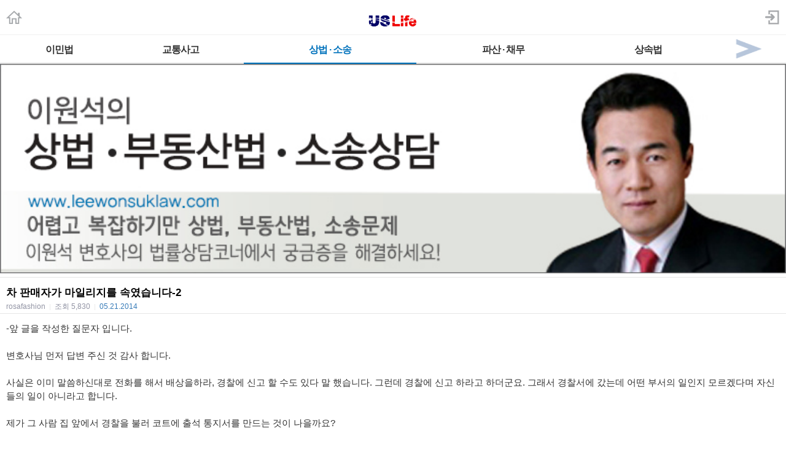

--- FILE ---
content_type: text/html; charset=utf-8
request_url: https://m.radiokorea.com/bulletin/bbs/board.php?bo_table=u_law_wonlee_qna&wr_id=1041&page=334
body_size: 12360
content:
<!DOCTYPE html>
<html lang="ko">
<head>
<meta name="viewport" content="width=device-width,initial-scale=1.0,minimum-scale=1.0,user-scalable=yes" />
<meta name="format-detection" content="telephone=no">
<meta http-equiv="X-UA-Compatible" content="IE=edge" />
<meta property="og:title" content="차 판매자가 마일리지를 속였습니다-2">
<meta property="og:url" content="https://m.radiokorea.com/bulletin/bbs/board.php?bo_table=u_law_wonlee_qna&amp;wr_id=1041&amp;page=334">
<meta property="og:image" content="https://m.radiokorea.com/images/common/radiokorea_billboard3.jpg">
<meta property="og:description" content="-앞 글을 작성한 질문자 입니다.  변호사님 먼저 답변 주신 것 감사 합니다.  사실은 이미 말씀하신대로 전화를&hellip;">
<meta property="og:article:author" content="rosafashion">
<meta property="og:type" content="article">

<meta name="twitter:title" content="차 판매자가 마일리지를 속였습니다-2">
<meta name="twitter:url" content="https://m.radiokorea.com/bulletin/bbs/board.php?bo_table=u_law_wonlee_qna&amp;wr_id=1041&amp;page=334">
<meta name="twitter:site" content="USLife &gt; 법률상담 &gt; 이원석 변호사의 상법 &middot; 부동산법 &middot; 소송 Q&amp;A">
<meta name="twitter:creator" content="rosafashion">
<meta name="twitter:image" content="https://m.radiokorea.com/images/common/radiokorea_billboard3.jpg">
<meta name="twitter:description" content="-앞 글을 작성한 질문자 입니다.  변호사님 먼저 답변 주신 것 감사 합니다.  사실은 이미 말씀하신대로 전화를&hellip;">
<meta name="twitter:card" content="summary_large_image">

<title>차 판매자가 마일리지를 속였습니다-2</title>
<meta name="description" content="-앞 글을 작성한 질문자 입니다.  변호사님 먼저 답변 주신 것 감사 합니다.  사실은 이미 말씀하신대로 전화를&hellip;">
<meta name="keywords" content="라디오코리아, RadioKorea, 커뮤니티, 구인, jobs, 구직, find jobs, 렌트리스, rent lease, 사고팔고, for sale, 사업체매매, business for sale, 부동산, Realty, 자동차, cars, 비지니스, business, 토크앤토크, talk and talk" />
<meta name="robots" content="index,follow" />
<meta name="revisit-after" content="1 days" />
<link rel="apple-touch-icon-precomposed" href="https://m.radiokorea.com/images/rk_favicon_57.png" />
<link rel="apple-touch-icon-precomposed" sizes="114x114" href="https://m.radiokorea.com/images/rk_favicon_114.png" />
<link rel="shortcut icon" type="image/x-icon" href="/favicon.ico?6" />
<link rel="stylesheet" href="../style.css" type="text/css">
<!-- Global site tag (gtag.js) - Google Analytics -->
<!-- Mobile -->
<script async src="https://www.googletagmanager.com/gtag/js?id=UA-167969307-1"></script>
<script>
  window.dataLayer = window.dataLayer || [];
  function gtag(){dataLayer.push(arguments);}
  gtag('js', new Date());
  gtag('config', 'UA-167969307-1');
</script>


<!-- Global site tag (gtag.js) - Google Analytics -->
<!-- Mobile G4 -->
<script async src="https://www.googletagmanager.com/gtag/js?id=G-N3S6Z6JN4C"></script>
<script>
  window.dataLayer = window.dataLayer || [];
  function gtag(){dataLayer.push(arguments);}
  gtag('js', new Date());
  gtag('config', 'G-N3S6Z6JN4C');
</script>


<!-- Global site tag (gtag.js) - Google Analytics -->
<!-- CafeMedia G4 -->
<script async src="https://www.googletagmanager.com/gtag/js?id=G-KYC4MST2S8"></script>
<script>
  window.dataLayer = window.dataLayer || [];
  function gtag(){dataLayer.push(arguments);}
  gtag('js', new Date());
  gtag('config', 'G-KYC4MST2S8');
</script>

<!-- Global site tag (gtag.js) - Google Analytics -->
<!-- CafeMedia G4 Desktop & Mobile -->
<script async src="https://www.googletagmanager.com/gtag/js?id=G-W2SZJP2EQ0"></script>
<script>
  window.dataLayer = window.dataLayer || [];
  function gtag(){dataLayer.push(arguments);}
  gtag('js', new Date());
  gtag('config', 'G-W2SZJP2EQ0');
</script>


<!-- Raptive START email detection script -->
<script>
!function(){"use strict";var e=window.location.search.substring(1).split("&");const t=e=>e.replace(/\s/g,""),o=e=>new Promise((t=>{if(!("msCrypto"in window)&&"https:"===location.protocol&&"crypto"in window&&"TextEncoder"in window){const o=(new TextEncoder).encode(e);crypto.subtle.digest("SHA-256",o).then((e=>{const o=Array.from(new Uint8Array(e)).map((e=>("00"+e.toString(16)).slice(-2))).join("");t(o)}))}else t("")}));for(var n=0;n<e.length;n++){var r="adt_ei",i=decodeURIComponent(e[n]);if(0===i.indexOf(r)){var a=i.split(r+"=")[1];if((e=>{const t=e.match(/((?=([a-zA-Z0-9._!#$%+^&*()[\]<>-]+))\2@[a-zA-Z0-9._-]+\.[a-zA-Z0-9._-]+)/gi);return t?t[0]:""})(t(a.toLowerCase()))){o(a).then((t=>{t.length&&(localStorage.setItem(r,t),localStorage.setItem("adt_emsrc","url"),e.splice(n,1),history.replaceState(null,"","?"+e.join("&")))}));break}}}}();
</script>
<!-- Raptive END email detection script -->


<!-- AdThrive Head Tag -->
<script>
(function(w, d) {
    w.adthrive = w.adthrive || {};
    w.adthrive.cmd = w.adthrive.cmd || [];
    w.adthrive.plugin = 'adthrive-ads-1.0.41-manual';
    w.adthrive.host = 'ads.adthrive.com';
    var s = d.createElement('script');
    s.async = true;
    s.referrerpolicy = 'no-referrer-when-downgrade';
    s.src = 'https://' + w.adthrive.host + '/sites/600859f5fadfce050f044b50/ads.min.js?referrer=' + w.encodeURIComponent(w.location.href);
    var n = d.getElementsByTagName('script')[0];
    n.parentNode.insertBefore(s, n);
})(window, document);

function cam_unique_array(a) {
    var seen = {};
    return a.filter(function(item) {
        return seen.hasOwnProperty(item) ? false : (seen[item] = true);
    });
}
window.adthrive.cmd.push(function() {
    cam_targeting_values = [];
    cam_unique_targeting = [];

    try {
        if (pm_pgtp) {
            cam_targeting_values.push('rk_' + pm_pgtp.substring(0, 37));
        }
    } catch (err) {}

    try {
        if (document.body.classList) {
            for (i = 0; i <= document.body.classList.length - 1; i++) {
                rk_body_class = document.body.classList[i];
                if (!rk_body_class.startsWith("adthrive")) {
                    cam_targeting_values.push('rk_' + rk_body_class.substring(0, 37));
                }
            }
        }

    } catch (err) {}

    if (cam_targeting_values.length > 0) {
        cam_unique_targeting = cam_unique_array(cam_targeting_values);
        window.adthrive.siteAds.targeting.push({
            key: 'at_custom_1',
            value: cam_unique_targeting,
        });
    }
});
</script>
<!-- End AdThrive Head Tag -->

<script>
function bluring() { if (event.srcElement.tagName == "A" ||event.srcElement.tagName == "IMG") document.body.focus(); }
document.onfocusin=bluring;
</script>

<script type="text/javascript">
// 자바스크립트에서 사용하는 전역변수 선언
var g4_path      = "..";
var g4_bbs       = "bbs";
var g4_bbs_img   = "img";
var g4_url       = "http://m.radiokorea.com/bulletin";
var g4_is_member = "";
var g4_is_admin  = "";
var g4_bo_table  = "u_law_wonlee_qna";
var g4_sca       = "";
var g4_charset   = "utf-8";
var g4_cookie_domain = ".radiokorea.com";
var g4_is_gecko  = navigator.userAgent.toLowerCase().indexOf("gecko") != -1;
var g4_is_ie     = navigator.userAgent.toLowerCase().indexOf("msie") != -1;
</script>
<script src="https://cdnjs.cloudflare.com/ajax/libs/jquery/3.5.1/jquery.min.js" integrity="sha512-bLT0Qm9VnAYZDflyKcBaQ2gg0hSYNQrJ8RilYldYQ1FxQYoCLtUjuuRuZo+fjqhx/qtq/1itJ0C2ejDxltZVFg==" crossorigin="anonymous"></script>
<script type="text/javascript" src="../js/common.js"></script>
<script type="text/javascript" src="/js/cklog.js"></script>
</head>


<body topmargin="0" leftmargin="0" class="mobile-uslife-main-template-default" >
<a name="g4_head"></a>

<link href="/css/mobile.css" rel="stylesheet" type="text/css" charset="utf-8" />
<link href="/css/uslife.css?02242023" rel="stylesheet" type="text/css" charset="utf-8" />

<link rel="stylesheet" type="text/css" href="/css/swiper2.css" />
<script src="/js/swiper.js"></script>


<div class="logo_line">
	<h1 class="ch_uslife"><a href="http://m.radiokorea.com/uslife"><img src="/images/uslife/logo_uslife.png" alt="라디오코리아 US Life" height="25"></a></h1>
	<a href="http://m.radiokorea.com" class="ch_rkhome"><img src="/images/common/icon_home.png" height="24"></a>
	<a href="https://www.radiokorea.com/account/m/signin.php?url=http%3A%2F%2Fm.radiokorea.com%2Fbulletin%2Fbbs%2Fboard.php%3Fbo_table%3Du_law_wonlee_qna%26wr_id%3D1041%26page%3D334" class="ch_sign"><img src="/images/common/icon_sign.png" height="24"></a>
</div>

<style>
.swiper-container2 {
	width: 100%; border-top:1px solid #f0f0f0;background-color:#fff;
}
.swiper-slide2{
	width:100%;
}
.swiper-slide2 .menu000{
	float:left;
}
.menu000 a{display:block;position:relative;height:18px;padding:15px 4px 12px;font-weight:700;font-size:16px;line-height:18px;color:#333;letter-spacing:-1px;text-align:center;white-space:nowrap; border-bottom:2px solid #e2e2e2;}
.menu000#selected a{display:block;position:relative;height:18px;padding:15px 4px 12px;font-weight:700;font-size:16px;line-height:18px;color:#0072BC;letter-spacing:-1px;text-align:center;white-space:nowrap; border-bottom:2px solid #0072BC;}
.menu-item1-next img {width:100%;  height:45px; z-index:1000; display:block;}
.menu-item1-next  {float:right; width:10%; cursor:pointer; display:block; border-bottom:2px solid #e2e2e2; margin-top:0px;margin-left:-35px;}
.menu-item2-prev img {float:left; width:100%; height:45px;  z-index:1000; display:block;}
.menu-item2-prev  {float:left; width:10%; height:45px; cursor:pointer; display:block; margin-top:0px;margin-left:0px; border-bottom:2px solid #e2e2e2;}
.menu-item1-next .next {width:30px; height:43px; cursor:pointer;z-index:1000;}
.menu-item2-prev .prev {width:30px; height:43px; cursor:pointer;z-index:1000;}

.swiper-container2 {
	width: 100%;
	border-top: 1px solid #f0f0f0;
	background-color: #fff;
  position: relative;
  overflow: hidden;
  z-index: 1;
  height:100%;
}
.swiper-wrapper2 {
  position: relative;
  width: 100%;
  height: 100%;
  z-index: 1;
  display: flex;
  transition-property: transform;
  box-sizing: content-box;
}
.swiper-slide2 {
	width: 100%;
  flex-shrink: 0;
  height: 100%;
  position: relative;
}
</style>

<div class="swiper-container2">
    <div class="swiper-wrapper2"  style="transition-duration: 0ms; transform: translate3d(0px, 0px);">
    	<div class="swiper-slide2">
        <div class="menu000" style="width:15%" ><a href="/bulletin/bbs/board.php?bo_table=u_law_jeau_qna">이민법</a></div>
        <div class="menu000" style="width:16%" ><a href="/bulletin/bbs/board.php?bo_table=u_law_daniel_qna">교통사고</a></div>
        <div class="menu000" style="width:22%"  id="selected"><a href="/bulletin/bbs/board.php?bo_table=u_law_wonlee_qna">상법 · 소송</a></div>
        <div class="menu000" style="width:22%" ><a href="/bulletin/bbs/board.php?bo_table=u_law_ascho_qna">파산 · 채무</a></div>
        <div class="menu000" style="width:15%" ><a href="/bulletin/bbs/board.php?bo_table=u_law_ts_qna">상속법</a></div>
        <div class="menu-item1-next"><a class="top-menu-arrow next"><img src="/images/news/top_menu_arrow_next.png"></a></div>
      </div>
      <div class="swiper-slide2">
        <div class="menu-item2-prev"><a class="top-menu-arrow prev"><img src="/images/news/top_menu_arrow_prev.png"></a></div>
        <div class="menu000" style="width:15%" ><a href="/bulletin/bbs/board.php?bo_table=u_exp_wonkim_qna">부동산</a></div>
        <div class="menu000" style="width:30%" ><a href="/bulletin/bbs/board.php?bo_table=u_credit_molly_qna">크레딧·신용정보</a></div>
        <div class="menu000" style="width:30%" ><a href="/bulletin/bbs/board.php?bo_table=u_exp_monica_qna">은퇴계획·연금·보험</a></div>
        <div class="menu000" style="width:15%" ><a href="/uslife/column.php">칼럼</a></div>
      </div>
    </div>
</div>

<script>
var swiper2 = new Swiper('.swiper-container2', {
    scrollbarHide: true,
    slidesPerView: 'auto',
    slideClass: 'swiper-slide2',
    slideActiveClass: 'swiper-slide2-active',
    slideVisibleClass: 'swiper-slide2-visible',
    slideDuplicateClass: 'swiper-slide2-duplicate',
    slideNextClass: 'swiper-slide2-next',
    slidePrevClass: 'swiper-slide2-prev',
    wrapperClass : 'swiper-wrapper2',
    initialSlide : 0});

$('.next').click(function(){
  swiper2.slideTo(1);
});
$('.prev').click(function(){
  swiper2.slideTo(0);
});
</script>
<div>
	<img src="https://rk-asset.s3.us-west-2.amazonaws.com/www/images/uslife/banner_u_law_wonlee.jpg" width="100%">
</div>

<div class="M-US1"></div>


<script type="text/javascript" src="../js/sideview.js"></script>
<script type='text/javascript' src='../js/ajax.js'></script><style>
.view_tit{overflow:hidden;padding:16px 0px 4px 0px;border-top:solid 1px #e6e6e6}
.view_tit .subject{display:block;margin:0 10px;font-size:17px;line-height:17px;color:#000;word-break:break-all}
.view_tit .info_append{margin:1px 10px 0;font-size:12px;line-height:14px;color:#9294a4}
.view_tit .info_append .txt_bar{padding:0 3px;color:#e9e9e9}
.view_tit .info_append .txt_append{width:100%;padding-top:6px}
.view_tit .info_append .num{color:#377bb8;font-family:Helvetica,sans-serif}

.view_cont{padding:5px;border-top:solid 1px #e6e6e6}
.view_cont .txt_origin{overflow:hidden;font-size:12px;line-height:14px;word-break:break-all;margin-bottom:10px;margin-left:5px}
.view_cont .txt_origin dd{margin-left:42px;margin-top:2px;}
.view_cont .txt_origin .ico_origin{float:left;margin:0 6px 0 0;padding:2px 5px;border:solid 1px #e6e6e6;background:#ededed;color:#303030;line-height:12px}
.view_cont .txt_origin .link_origin{font-family:Helvetica,sans-serif;font-weight:normal;color:#9294a4;text-decoration:underline}
.view_cont .txt_origin .link_hit{color:#008BCE;margin-left:5px;}
.tx_con {padding:8px 5px;}
.tx_image {max-width:95%;clear: none; float: none;}
.tx_image_wrap {margin-bottom:8px;text-align:center;}
#msg { font-size:10px; color:#888; margin-top:60px;}
#msg strong {color:#777;}
#writeContents {font-size:15px; color:#333;}
.cmd_button{margin:10px 10px 10px 10px}
.cmd_button .btn_list{float:left;width:56px;height:34px;padding-left:21px;background-position:0 -130px;line-height:34px}
.cmd_button .basis_cmd{float:right;margin-left:0px;}
.cmd_button .btn_nr {display:inline-block;overflow:hidden;width:40px;height:16px;padding:3px 5px;color:#818181;font-size:12px;font-weight:bold;text-decoration:none;text-align:center;vertical-align:top;border-radius:3px;-webkit-border-radius:3px;border:1px solid #bbb;background-color:#f5f5f5;background-image:-webkit-gradient(linear,left top,left bottom,from(#fff),to(#f7f7f7));background-image:-moz-linear-gradient(top,#fff,#f7f7f7);background-image:-o-linear-gradient(top,#fff,#f7f7f7);background-image:linear-gradient(to bottom,#fff,#f7f7f7)}
.cmd_button .btn_gr {display:inline-block;overflow:hidden;width:40px;height:16px;padding:3px 5px;color:#fff;font-size:12px;font-weight:bold;text-decoration:none;text-align:center;vertical-align:top;border-radius:3px;-webkit-border-radius:3px;border:1px solid #7ca2a4;background-color:#94bec4;background-image:-webkit-gradient(linear,left top,left bottom,from(#9ccacc),to(#94bec4));background-image:-moz-linear-gradient(top,#9ccacc,#94bec4);background-image:-o-linear-gradient(top,#9ccacc,#94bec4);background-image:linear-gradient(to bottom,#9ccacc,#94bec4)}
.cmd_button .btn_gy {display:inline-block;overflow:hidden;width:40px;height:16px;padding:3px 5px;color:#fff;font-size:12px;font-weight:bold;text-decoration:none;text-align:center;vertical-align:top;border-radius:3px;-webkit-border-radius:3px;border:1px solid #919392;background-color:#afb1b0;background-image:-webkit-gradient(linear,left top,left bottom,from(#b4b6b5),to(#afb1b0));background-image:-moz-linear-gradient(top,#b4b6b5,#afb1b0);background-image:-o-linear-gradient(top,#b4b6b5,#afb1b0);background-image:linear-gradient(to bottom,#b4b6b5,#afb1b0)}
</style>

<div class="view_tit">
    <strong class="subject">차 판매자가 마일리지를 속였습니다-2</strong>
    <div class="info_append">
        <div class="txt_append">
            rosafashion            <span class="txt_bar">|</span>
            <em>조회</em> <span class="num_ruliweb">5,830</span>
            <span class="txt_bar">|</span>
            <span class="num">05.21.2014</span>
        </div>
    </div>
</div>

<div class="view_cont">
	<div class="tx_con">
		<span id="writeContents" itemprop="articleBody">-앞 글을 작성한 질문자 입니다.<br/><br/>변호사님 먼저 답변 주신 것 감사 합니다.<br/><br/>사실은 이미 말씀하신대로 전화를 해서 배상을하라, 경찰에 신고 할 수도 있다 말 했습니다. 그런데 경찰에 신고 하라고 하더군요. 그래서 경찰서에 갔는데 어떤 부서의 일인지 모르겠다며 자신들의 일이 아니라고 합니다.<br/><br/>제가 그 사람 집 앞에서 경찰을 불러 코트에 출석 통지서를 만드는 것이 나을까요?<br/><br/>* 그리고 제가 차를 이미 많이 고쳤습니다.<br/>바디 데미지, 도색(차량의 반), 타이밍 벨트, 워터펌프, 각종 센서등.. 정비소로 따지면 몇 천불어치의작업을 스스로 했습니다. (제가 메카닉은 아니지만 해당학과 학생이고, 정비가 취미라 어느정도 정비를 스스로 합니다)<br/><br/>다시 한번 부탁 드립니다.<br/>감사 합니다.</span>
        <!-- 테러 태그 방지용 --></xml></xmp><a href=""></a><a href=''></a>

		<div id="msg">
			<strong>DISCLAIMERS:</strong> 이 글은 개인회원과 해당 전문가가 직접 작성, 답변 한 글로 내용에 대한 모든 책임은 작성자에게 있으며, 이 내용을 본 후 결정한 판단에 대한 책임은 게시물을 본 이용자 본인에게 있습니다.
			라디오코리아는 이 글에 대한 내용을 보증하지 않으며, 이 정보를 사용하여 발생하는 결과에 대하여 어떠한 책임도 지지 않습니다.

			라디오코리아의 모든 게시물에 대해 게시자 동의없이 게시물의 전부 또는 일부를 수정 · 복제 · 배포 · 전송 등의 행위는 게시자의 권리를 침해하는 것으로 원칙적으로 금합니다.
			이를 무시하고 무단으로 수정 · 복제 · 배포 · 전송하는 경우 저작재산권 침해의 이유로 법적조치를 통해 민, 형사상의 책임을 물을 수 있습니다.

			The answers / comments presented here are based on the actual law enforcement, legal knowledge, and interpretation of the lawyers and experts given as precisely as possible, however, one should not take assurance of it fully. No responsibility is assumed for Radio Korea in the result of using the information. Each questioner should seek and collect different opinions as many as possible and make his or her final judgment.

			In principle, all posts in Radio Korea are prohibited from modifying, copying, distributing, and transmitting all or part of the posts without the consent of the publisher. Any modification, duplication, distribution, or transmission without prior permission can subject you to civil and criminal liability.
		</div>
	</div>
</div>

<div class="cmd_button">
	<a href="./board.php?bo_table=u_law_wonlee_qna&page=334" class="btn_nr">목록</a>
	<div class="basis_cmd">
                	</div>
	<div class="clear"></div>
</div>

<script type='text/javascript'> var md5_norobot_key = 'd41d8cd98f00b204e9800998ecf8427e'; </script>
<style>
.tit_reply{overflow:hidden;padding:7px 10px 4px 10px;border-top:1px solid #9298a8;border-bottom:1px solid #dddde1;background:#f0f1f3;font-weight:bold;line-height:29px}
.tit_reply .num_reply{margin-left:5px;font-weight:bold;color:#377bb8}
.cmt_list{overflow:hidden;padding:10px 10px 6px 10px;border-bottom:1px solid #e5e5e5;line-height:20px;clear:both;}
.cmt_list .ico_txtanswer{float:left;width:12px;height:12px;margin:4px 4px 0 0;background-position:-30px -20px}
.cmt_list .ico_reply{background-image:url('../skin/board/uslife_qna_2021/img/ico_reply.png');-webkit-background-size:46px 54px;background-size:46px 54px}
.cmt_list .txt_answer{overflow:hidden;line-height:18px;word-break:break-all}
.cmt_list .cmt_info{overflow:hidden;font-size:13px;color:#9294a4;padding-top:6px}
.cmt_list .cmt_info .txt_bar{padding:0 3px;color:#dfdfdf}
.cmt_list .cmt_info .time_reply{color:#a3a3a3}
.cmt_list .ico_answer{width:8px;height:8px;margin-top:5px;background-position:-20px -20px}
.cmt_list .cmt_btn{overflow:hidden;float:none;}
.cmt_list .cmt_btn .link_answer{float:left;margin-right:5px;padding:2px 6px;border:1px solid #afafaf;font-size:13px;background-color:#fbfbfb;background-image:-webkit-gradient(linear,left top,left bottom,from(#fff),to(#f7f7f7));background-image:-moz-linear-gradient(top,#fff,#f7f7f7);background-image:-o-linear-gradient(top,#fff,#f7f7f7);background-image:linear-gradient(to bottom,#fff,#f7f7f7)}
.cmt_write {margin-top:15px;}
.cmt_write .tf_reply{width:100%;border:0 none;-webkit-appearance:none}
.cmt_write .txt_byte{color:#377bb8}
.cmt_write .info_append{display:inline;float:left;margin:3px 0 0 10px;font-size:12px;color:#b3b5c6}
.cmt_write .txt_byte{color:#377bb8}
.cmt_register{position:relative;padding:0 0 15px;border-bottom:0}
.cmt_reply .btn_submit{float:right;margin:6px 10px 0 0;padding:4px 6px}
.reply_write{padding-right:70px}
.reply_write .bg_answer{border-color:#979ca5;margin-right:0;border-right:0;border-top-right-radius:0;border-bottom-right-radius:0}
.reply_write .tf_reply{height:50px}
.reply_write .btn_submit{position:absolute;top:0;right:11px;width:59px;height:58px;border-color:#979ca5;border-top-left-radius:0;border-bottom-left-radius:0;background-color:#f7f7f7;background-image:-webkit-gradient(linear,left top,left bottom,from(#fff),to(#f0f0f0));background-image:-moz-linear-gradient(top,#fff,#f0f0f0);background-image:-o-linear-gradient(top,#fff,#f0f0f0);background-image:linear-gradient(to bottom,#fff,#f0f0f0);font-size:13px;color:#333}
.bround{display:inline-block;padding:0;border:1px solid;border-radius:3px;-webkit-border-radius:3px;font-size:12px;text-decoration:none;text-align:center}
.bg_answer{margin:0 10px;padding:3px;border:1px solid #4c4c4c;border-radius:5px;box-shadow:inset 0 2px 3px rgba(0,0,0,0.14);-webkit-box-shadow:inset 0 2px 3px rgba(0,0,0,0.14)}
.btn_reply {display:inline-block;overflow:hidden;width:40px;height:16px;padding:3px 5px;color:#818181;font-size:12px;font-weight:bold;text-decoration:none;text-align:center;vertical-align:top;border-radius:3px;-webkit-border-radius:3px;border:1px solid #bbb;background-color:#f5f5f5;background-image:-webkit-gradient(linear,left top,left bottom,from(#fff),to(#f7f7f7));background-image:-moz-linear-gradient(top,#fff,#f7f7f7);background-image:-o-linear-gradient(top,#fff,#f7f7f7);background-image:linear-gradient(to bottom,#fff,#f7f7f7)}
.ans {text-align:center;border-top:1px solid #dddde1;border-bottom:1px solid #dddde1;padding:40px 0px 40px 0px; margin-bottom:30px;}
</style>

<script type="text/javascript">
// 글자수 제한
var char_min = parseInt(0); // 최소
var char_max = parseInt(0); // 최대
</script>

<div class="tit_reply">
	답변
</div>

<a name="c_1042"></a>
<div class="cmt_list">
	<div class="txt_answer">다시 한번 경찰서에가서 경찰서를 작성해보시고, 그래도 안될경우에는 민사 소송을 하셔야 할것 같씁니다.<br/><br/>엄연히 사기를 한것이기 때문에, 변호사 비와 소송 비용 을 상대에게 청구 하실수 있을것입니다.<br/><br/>문제는 이미 차를 본인이 고치지 않으셨으면 좋을뻔 했읍니다.<br/>본인이 고쳘을경우 정상적인 비용을 상대에게 청구 하기가 힘들고, 구매했을 당시의 차 상태에서 시가를 산정하기가 힘들어 졌다는것입니다.<br/><br/>어쨑든, 상대가 막무가내로 나온다면 소송을 하실수 밖에 없다는 생각입니다.</div>
	<div class="cmt_info" style="margin-left:0px">
		이원석 변호사<span class="txt_bar">|</span><span class="time_reply">05/21/2014 03:13 pm</span>
			</div>

	<div class="cmt_btn" style="margin-left:0px">
            	</div>

  <span id='edit_1042' style='display:none;'></span>
  <span id='reply_1042' style='display:none;'></span>
  <input type=hidden id='secret_comment_1042' value="">
  <textarea id='save_comment_1042' style='display:none;'>다시 한번 경찰서에가서 경찰서를 작성해보시고, 그래도 안될경우에는 민사 소송을 하셔야 할것 같씁니다.

엄연히 사기를 한것이기 때문에, 변호사 비와 소송 비용 을 상대에게 청구 하실수 있을것입니다.

문제는 이미 차를 본인이 고치지 않으셨으면 좋을뻔 했읍니다.
본인이 고쳘을경우 정상적인 비용을 상대에게 청구 하기가 힘들고, 구매했을 당시의 차 상태에서 시가를 산정하기가 힘들어 졌다는것입니다.

어쨑든, 상대가 막무가내로 나온다면 소송을 하실수 밖에 없다는 생각입니다.</textarea>
</div>



<script type='text/javascript' src='../js/md5.js'></script>
<style>
.list_board {border-top:solid 1px #e1e1e1}
.list_board li{overflow:hidden;width:100%;border-bottom:solid 1px #e1e1e1}
.list_board li.notice{background-color:#F5F5F5;font-weight:bold}
.list_board li.no_data{padding-top:50px;padding-bottom:40px; text-align:center;border-bottom:0px}
.list_board .link_cont{display:block;overflow:hidden;padding:11px 10px 8px;font-size:15px;line-height:17px;color:#303030;text-decoration:none;word-break:break-all;}
.list_board .link_cont .tit_category{color:#808296}
.list_board .link_cont .ico{display:inline-block;padding-left:3px;}
.list_board .link_cont .txt_desc{display:block;margin-top:4px;font-size:12px;line-height:14px;color:#9294a4}
.list_board .link_cont .txt_desc .txt_bar{padding:0 4px;color:#ededed}
.list_board .link_cont .txt_desc .num{display:inline-block;margin-left:4px}
.list_board .link_cont .num_reply{margin-left:2px;font-family:Helvetica,sans-serif;font-weight:bold;color:#377bb8}

.paging{overflow:hidden;width:100%;margin:0 auto;padding:16px 0 12px;font-size:14px;text-align:center}
.paging .link_page{display:inline-block;width:26px;height:19px;margin-right:5px;padding:5px 7px 7px;vertical-align:middle;border:1px solid #afafaf;font-weight:bold;background-color:#fff;font-family:Helvetica,sans-serif;border-radius:3px;text-decoration:none;-webkit-box-shadow:inset 0 1px 1px rgba(255,255,255,0.7);box-shadow:inset 0 1px 1px rgba(255,255,255,0.7)}
.paging .sel_num{margin-right:5px;border:1px solid #0e66b7;color:#fff;background-color:#2076de;-webkit-box-shadow:none;box-shadow:none}
.paging .btn_page{display:inline-block;padding:0;border:1px solid;border-radius:3px;-webkit-border-radius:3px;font-size:12px;text-decoration:none;text-align:center}
.paging .btn_page{overflow:hidden;vertical-align:top;width:6px;height:11px;padding:10px 17px;margin-right:7px;border-color:#bbb;background-color:#f5f5f5;background-image:-webkit-gradient(linear,left top,left bottom,from(#fff),to(#f7f7f7));background-image:-moz-linear-gradient(top,#fff,#f7f7f7);background-image:-o-linear-gradient(top,#fff,#f7f7f7);background-image:linear-gradient(to bottom,#fff,#f7f7f7)}
.paging .btn_page .ico_prev{display:block;overflow:hidden;width:8px;height:12px;background:url('../skin/board/uslife_qna_2021/img/paging.png') no-repeat;background-position:0px -20px;text-indent: -9999px;}
.paging .btn_page .ico_next{display:block;overflow:hidden;width:8px;height:12px;background:url('../skin/board/uslife_qna_2021/img/paging.png') no-repeat;background-position:-10px -20px;text-indent: -9999px;}
.paging span.btn_page{display:inline-block;padding:0;border:1px solid;border-radius:3px;-webkit-border-radius:3px;font-size:12px;text-decoration:none;text-align:center}
.paging span.btn_page{overflow:hidden;vertical-align:top;width:6px;height:11px;padding:10px 17px;margin-right:7px;border-color:#d5d5d5;background-color:#f5f5f5;background-image:-webkit-gradient(linear,left top,left bottom,from(#fff),to(#f7f7f7));background-image:-moz-linear-gradient(top,#fff,#f7f7f7);background-image:-o-linear-gradient(top,#fff,#f7f7f7);background-image:linear-gradient(to bottom,#fff,#f7f7f7)}
.paging span.btn_page .ico_prev{display:block;overflow:hidden;width:8px;height:12px;background:url('../skin/board/uslife_qna_2021/img/paging.png') no-repeat;background-position:0px 0px;text-indent: -9999px;}
.paging span.btn_page .ico_next{display:block;overflow:hidden;width:8px;height:12px;background:url('../skin/board/uslife_qna_2021/img/paging.png') no-repeat;background-position:-10px 0px;text-indent: -9999px;}
.paging .btn_next{margin-right:0}
.paging .search_prev_next {text-align:center;padding-top:5px;}

.cmd_button {padding:7px 7px 0px 7px;}
.cmd_button .l {float:left;}
.cmd_button .r {float:right;}
.cmd_button .btn_nr {display:inline-block;overflow:hidden;width:40px;height:16px;padding:3px 5px;color:#818181;font-size:12px;font-weight:bold;text-decoration:none;text-align:center;vertical-align:top;border-radius:3px;-webkit-border-radius:3px;border:1px solid #bbb;background-color:#f5f5f5;background-image:-webkit-gradient(linear,left top,left bottom,from(#fff),to(#f7f7f7));background-image:-moz-linear-gradient(top,#fff,#f7f7f7);background-image:-o-linear-gradient(top,#fff,#f7f7f7);background-image:linear-gradient(to bottom,#fff,#f7f7f7)}
.cmd_button .btn_gr {display:inline-block;overflow:hidden;width:40px;height:16px;padding:3px 5px;color:#fff;font-size:12px;font-weight:bold;text-decoration:none;text-align:center;vertical-align:top;border-radius:3px;-webkit-border-radius:3px;border:1px solid #7ca2a4;background-color:#94bec4;background-image:-webkit-gradient(linear,left top,left bottom,from(#9ccacc),to(#94bec4));background-image:-moz-linear-gradient(top,#9ccacc,#94bec4);background-image:-o-linear-gradient(top,#9ccacc,#94bec4);background-image:linear-gradient(to bottom,#9ccacc,#94bec4)}
.cmd_button .btn_gy {display:inline-block;overflow:hidden;width:40px;height:16px;padding:3px 5px;color:#fff;font-size:12px;font-weight:bold;text-decoration:none;text-align:center;vertical-align:top;border-radius:3px;-webkit-border-radius:3px;border:1px solid #919392;background-color:#afb1b0;background-image:-webkit-gradient(linear,left top,left bottom,from(#b4b6b5),to(#afb1b0));background-image:-moz-linear-gradient(top,#b4b6b5,#afb1b0);background-image:-o-linear-gradient(top,#b4b6b5,#afb1b0);background-image:linear-gradient(to bottom,#b4b6b5,#afb1b0)}

.search_box{width:100%;height:48px;margin-bottom:43px}
.fsearch{overflow:hidden;width:100%;height:40px;padding-top:8px;border-bottom:1px solid #cbd0d3;background-color:#f0f1f5}
.fsearch .box_search{position:relative;height:23px;margin:0px 61px 0px 112px;padding:7px 0 0 6px;border:1px solid #949da6;border-radius:2px;background-color:#fff;-webkit-box-shadow:0 1px 0 #fff,inset 1px 1px 0 #e2e3e5;box-shadow:0 1px 0 #fff,inset 1px 1px 0 #e2e3e5}
.fsearch .sfl{position:absolute;top:-1px;left:-106px;width:100px;height:32px;}
.fsearch .stx{width:100%;border:0 none;border-radius:2px;line-height:normal;background-color:transparent;color:#000;vertical-align:top;-webkit-appearance:none}
.fsearch .stx::-webkit-input-placeholder{color:#808080;letter-spacing:-1px}
.fsearch .stx::-webkit-search-cancel-button{-webkit-appearance:none}
.fsearch .ssm{position:absolute;top:-1px;right:-54px;width:48px;height:32px;border:1px solid #949da6;border-radius:2px;font-weight:bold;line-height:31px;background-color:#f4f4f4;background-image:-webkit-gradient(linear,left top,left bottom,from(#fbfbfb),to(#ececec));background-image:-moz-linear-gradient(top,#fbfbfb,#ececec);background-image:-o-linear-gradient(top,#fbfbfb,#ececec);background-image:linear-gradient(to bottom,#fbfbfb,#ececec);-webkit-box-shadow:0 1px 0 #fff;box-shadow:0 1px 0 #fff;color:#515b65;-webkit-text-shadow:0 1px 0 #fff;text-shadow:0 1px 0 #fff}
</style>

<div>
	<form name="fboardlist" method="post">
	<input type='hidden' name='bo_table' value='u_law_wonlee_qna'>
	<input type='hidden' name='sfl'  value=''>
	<input type='hidden' name='stx'  value=''>
	<input type='hidden' name='spt'  value=''>
	<input type='hidden' name='page' value='334'>
	<input type='hidden' name='sw'   value=''>
	<ul class="list_board">
		<li class="notice">
			<a href="../bbs/board.php?bo_table=u_law_wonlee_qna&wr_id=8794&page=334" class="link_cont">
								<span class="tit_category">[소송]</span> 변호사님 감사합니다. 덕분에 원만히 해결 되었습니다.<em class="num_reply"><img src="../skin/board/uslife_qna_2021/img/icon_status2.gif"></em>				<span class="txt_desc">
					Katie					<span class="txt_bar">|</span><em>조회</em> <span class="num">207022</span>
					<span class="txt_bar">|</span><em>날짜</em><span class="num">11.11.2020</span>
				</span>
			</a>
		</li>
		<li class="notice">
			<a href="../bbs/board.php?bo_table=u_law_wonlee_qna&wr_id=8493&page=334" class="link_cont">
								<span class="tit_category">[소송]</span> 솟장을 받지 못했지만, 누군가 나를 소송을 한것을 알았을떄 는 어떻게 해야 하는지요				<span class="txt_desc">
					이원석 변호사					<span class="txt_bar">|</span><em>조회</em> <span class="num">214315</span>
					<span class="txt_bar">|</span><em>날짜</em><span class="num">07.20.2020</span>
				</span>
			</a>
		</li>
		<li class="notice">
			<a href="../bbs/board.php?bo_table=u_law_wonlee_qna&wr_id=7687&page=334" class="link_cont">
								<span class="tit_category">[소송]</span> 장애인 소송과 관련				<span class="txt_desc">
					이원석 변호사					<span class="txt_bar">|</span><em>조회</em> <span class="num">216406</span>
					<span class="txt_bar">|</span><em>날짜</em><span class="num">11.19.2019</span>
				</span>
			</a>
		</li>
		<li class="notice">
			<a href="../bbs/board.php?bo_table=u_law_wonlee_qna&wr_id=6734&page=334" class="link_cont">
								<span class="tit_category">[소송]</span> 오늘 상담에 진심으로 감사드립니다<em class="num_reply"><img src="../skin/board/uslife_qna_2021/img/icon_status2.gif"></em>				<span class="txt_desc">
					Pro5364					<span class="txt_bar">|</span><em>조회</em> <span class="num">227405</span>
					<span class="txt_bar">|</span><em>날짜</em><span class="num">11.28.2018</span>
				</span>
			</a>
		</li>
		<li class="notice">
			<a href="../bbs/board.php?bo_table=u_law_wonlee_qna&wr_id=4623&page=334" class="link_cont">
								<span class="tit_category">[소송]</span> 솟장을 피고인에게 어떻게 전해 주어야 하는지				<span class="txt_desc">
					이원석 변호사					<span class="txt_bar">|</span><em>조회</em> <span class="num">263072</span>
					<span class="txt_bar">|</span><em>날짜</em><span class="num">03.31.2017</span>
				</span>
			</a>
		</li>
		<li class="notice">
			<a href="../bbs/board.php?bo_table=u_law_wonlee_qna&wr_id=4469&page=334" class="link_cont">
								<span class="tit_category">[상법]</span> 얼마전 비지니스 구매 과정에서<em class="num_reply"><img src="../skin/board/uslife_qna_2021/img/icon_status2.gif"></em>				<span class="txt_desc">
					Redblue88					<span class="txt_bar">|</span><em>조회</em> <span class="num">272364</span>
					<span class="txt_bar">|</span><em>날짜</em><span class="num">02.13.2017</span>
				</span>
			</a>
		</li>
		<li class="notice">
			<a href="../bbs/board.php?bo_table=u_law_wonlee_qna&wr_id=4256&page=334" class="link_cont">
								<span class="tit_category">[공지]</span> Recommendation				<span class="txt_desc">
					이원석 변호사					<span class="txt_bar">|</span><em>조회</em> <span class="num">256693</span>
					<span class="txt_bar">|</span><em>날짜</em><span class="num">12.19.2016</span>
				</span>
			</a>
		</li>
		<li class="notice">
			<a href="../bbs/board.php?bo_table=u_law_wonlee_qna&wr_id=4247&page=334" class="link_cont">
								<span class="tit_category">[소송]</span> 정말 감사합니다.<em class="num_reply"><img src="../skin/board/uslife_qna_2021/img/icon_status2.gif"></em>				<span class="txt_desc">
					Garnett-mvp					<span class="txt_bar">|</span><em>조회</em> <span class="num">261134</span>
					<span class="txt_bar">|</span><em>날짜</em><span class="num">12.16.2016</span>
				</span>
			</a>
		</li>
		<li class="notice">
			<a href="../bbs/board.php?bo_table=u_law_wonlee_qna&wr_id=3855&page=334" class="link_cont">
								<span class="tit_category">[소송]</span> 소송이나 법적 어려움을 당하신분들..<em class="num_reply"><img src="../skin/board/uslife_qna_2021/img/icon_status2.gif"></em>				<span class="txt_desc">
					jungmo					<span class="txt_bar">|</span><em>조회</em> <span class="num">276338</span>
					<span class="txt_bar">|</span><em>날짜</em><span class="num">08.04.2016</span>
				</span>
			</a>
		</li>
		<li class="notice">
			<a href="../bbs/board.php?bo_table=u_law_wonlee_qna&wr_id=2832&page=334" class="link_cont">
								<span class="tit_category">[소송]</span> 파트너 끼리의 분쟁 방지				<span class="txt_desc">
					이원석 변호사					<span class="txt_bar">|</span><em>조회</em> <span class="num">273737</span>
					<span class="txt_bar">|</span><em>날짜</em><span class="num">09.30.2015</span>
				</span>
			</a>
		</li>
		<li class="notice">
			<a href="../bbs/board.php?bo_table=u_law_wonlee_qna&wr_id=2829&page=334" class="link_cont">
								<span class="tit_category">[소송]</span> 재산 압류 소송				<span class="txt_desc">
					이원석 변호사					<span class="txt_bar">|</span><em>조회</em> <span class="num">281702</span>
					<span class="txt_bar">|</span><em>날짜</em><span class="num">09.30.2015</span>
				</span>
			</a>
		</li>
		<li class="notice">
			<a href="../bbs/board.php?bo_table=u_law_wonlee_qna&wr_id=2828&page=334" class="link_cont">
								<span class="tit_category">[소송]</span> 비지네스 사기 매매 소송				<span class="txt_desc">
					이원석 변호사					<span class="txt_bar">|</span><em>조회</em> <span class="num">287056</span>
					<span class="txt_bar">|</span><em>날짜</em><span class="num">09.30.2015</span>
				</span>
			</a>
		</li>
		<li class="notice">
			<a href="../bbs/board.php?bo_table=u_law_wonlee_qna&wr_id=2007&page=334" class="link_cont">
								<span class="tit_category">[상법]</span> 부동산 매매 분쟁 과 알아야 할 상식				<span class="txt_desc">
					이원석 변호사					<span class="txt_bar">|</span><em>조회</em> <span class="num">293727</span>
					<span class="txt_bar">|</span><em>날짜</em><span class="num">02.05.2015</span>
				</span>
			</a>
		</li>
		<li class="notice">
			<a href="../bbs/board.php?bo_table=u_law_wonlee_qna&wr_id=1997&page=334" class="link_cont">
								<span class="tit_category">[상법]</span> 민사 소송의 절차  (Overview of Civil Litigation Process)				<span class="txt_desc">
					이원석 변호사					<span class="txt_bar">|</span><em>조회</em> <span class="num">296120</span>
					<span class="txt_bar">|</span><em>날짜</em><span class="num">02.04.2015</span>
				</span>
			</a>
		</li>
		<li class="notice">
			<a href="../bbs/board.php?bo_table=u_law_wonlee_qna&wr_id=1996&page=334" class="link_cont">
								<span class="tit_category">[상법]</span> 소송후 판결문의 집행				<span class="txt_desc">
					이원석 변호사					<span class="txt_bar">|</span><em>조회</em> <span class="num">290583</span>
					<span class="txt_bar">|</span><em>날짜</em><span class="num">02.04.2015</span>
				</span>
			</a>
		</li>
		<li class="notice">
			<a href="../bbs/board.php?bo_table=u_law_wonlee_qna&wr_id=1993&page=334" class="link_cont">
								<span class="tit_category">[상법]</span> 건축 업자와 건물주의 분쟁  (메케닉스 린)				<span class="txt_desc">
					이원석 변호사					<span class="txt_bar">|</span><em>조회</em> <span class="num">297835</span>
					<span class="txt_bar">|</span><em>날짜</em><span class="num">02.04.2015</span>
				</span>
			</a>
		</li>
		<li class="notice">
			<a href="../bbs/board.php?bo_table=u_law_wonlee_qna&wr_id=1992&page=334" class="link_cont">
								<span class="tit_category">[상법]</span> 파산에 대하여.				<span class="txt_desc">
					이원석 변호사					<span class="txt_bar">|</span><em>조회</em> <span class="num">291044</span>
					<span class="txt_bar">|</span><em>날짜</em><span class="num">02.04.2015</span>
				</span>
			</a>
		</li>
		<li class="notice">
			<a href="../bbs/board.php?bo_table=u_law_wonlee_qna&wr_id=1990&page=334" class="link_cont">
								<span class="tit_category">[상법]</span> 소액 재판을 하는 방법				<span class="txt_desc">
					이원석 변호사					<span class="txt_bar">|</span><em>조회</em> <span class="num">339795</span>
					<span class="txt_bar">|</span><em>날짜</em><span class="num">02.04.2015</span>
				</span>
			</a>
		</li>
		<li>
			<a href="../bbs/board.php?bo_table=u_law_wonlee_qna&wr_id=1772&page=334" class="link_cont">
								<span class="tit_category">[민법]</span> 수리요구시<em class="num_reply"><img src="../skin/board/uslife_qna_2021/img/icon_status2.gif"></em>				<span class="txt_desc">
					ㅇr기ㅅr랑					<span class="txt_bar">|</span><em>조회</em> <span class="num">4756</span>
					<span class="txt_bar">|</span><em>날짜</em><span class="num">11.30.2014</span>
				</span>
			</a>
		</li>
		<li>
			<a href="../bbs/board.php?bo_table=u_law_wonlee_qna&wr_id=1771&page=334" class="link_cont">
								<span class="tit_category">[상법]</span> 하도급 (sub contract)에 관하여...<em class="num_reply"><img src="../skin/board/uslife_qna_2021/img/icon_status2.gif"></em>				<span class="txt_desc">
					mistermoon					<span class="txt_bar">|</span><em>조회</em> <span class="num">6008</span>
					<span class="txt_bar">|</span><em>날짜</em><span class="num">11.29.2014</span>
				</span>
			</a>
		</li>
		<li>
			<a href="../bbs/board.php?bo_table=u_law_wonlee_qna&wr_id=1770&page=334" class="link_cont">
								<span class="tit_category">[민법]</span> 아파트 디파짓&이사 노티스 문의...<em class="num_reply"><img src="../skin/board/uslife_qna_2021/img/icon_status2.gif"></em>				<span class="txt_desc">
					fubbie					<span class="txt_bar">|</span><em>조회</em> <span class="num">6863</span>
					<span class="txt_bar">|</span><em>날짜</em><span class="num">11.29.2014</span>
				</span>
			</a>
		</li>
		<li>
			<a href="../bbs/board.php?bo_table=u_law_wonlee_qna&wr_id=1769&page=334" class="link_cont">
								<span class="tit_category">[민법]</span> HOA<em class="num_reply"><img src="../skin/board/uslife_qna_2021/img/icon_status2.gif"></em>				<span class="txt_desc">
					sarah					<span class="txt_bar">|</span><em>조회</em> <span class="num">4932</span>
					<span class="txt_bar">|</span><em>날짜</em><span class="num">11.27.2014</span>
				</span>
			</a>
		</li>
		<li>
			<a href="../bbs/board.php?bo_table=u_law_wonlee_qna&wr_id=1767&page=334" class="link_cont">
								<span class="tit_category">[민법]</span> 아래질문에 이어 여쭙니다<em class="num_reply"><img src="../skin/board/uslife_qna_2021/img/icon_status2.gif"></em>				<span class="txt_desc">
					혜성맘					<span class="txt_bar">|</span><em>조회</em> <span class="num">4266</span>
					<span class="txt_bar">|</span><em>날짜</em><span class="num">11.26.2014</span>
				</span>
			</a>
		</li>
		<li>
			<a href="../bbs/board.php?bo_table=u_law_wonlee_qna&wr_id=1766&page=334" class="link_cont">
								<span class="tit_category">[민법]</span> 렌트카파손<em class="num_reply"><img src="../skin/board/uslife_qna_2021/img/icon_status2.gif"></em>				<span class="txt_desc">
					혜성맘					<span class="txt_bar">|</span><em>조회</em> <span class="num">5836</span>
					<span class="txt_bar">|</span><em>날짜</em><span class="num">11.26.2014</span>
				</span>
			</a>
		</li>
		<li>
			<a href="../bbs/board.php?bo_table=u_law_wonlee_qna&wr_id=1763&page=334" class="link_cont">
								<span class="tit_category">[민법]</span> Civil Judgment에 대하여<em class="num_reply"><img src="../skin/board/uslife_qna_2021/img/icon_status2.gif"></em>				<span class="txt_desc">
					라미레즈					<span class="txt_bar">|</span><em>조회</em> <span class="num">5388</span>
					<span class="txt_bar">|</span><em>날짜</em><span class="num">11.24.2014</span>
				</span>
			</a>
		</li>
		<li>
			<a href="../bbs/board.php?bo_table=u_law_wonlee_qna&wr_id=1762&page=334" class="link_cont">
								<span class="tit_category">[민법]</span> 카워시 차 데미지건<em class="num_reply"><img src="../skin/board/uslife_qna_2021/img/icon_status2.gif"></em>				<span class="txt_desc">
					cheerfulgirl					<span class="txt_bar">|</span><em>조회</em> <span class="num">6698</span>
					<span class="txt_bar">|</span><em>날짜</em><span class="num">11.24.2014</span>
				</span>
			</a>
		</li>
		<li>
			<a href="../bbs/board.php?bo_table=u_law_wonlee_qna&wr_id=1754&page=334" class="link_cont">
								<span class="tit_category">[상법]</span> 헬스퍼밋 죽은 가게 거래 관련<em class="num_reply"><img src="../skin/board/uslife_qna_2021/img/icon_status2.gif"></em>				<span class="txt_desc">
					cielo0421					<span class="txt_bar">|</span><em>조회</em> <span class="num">9374</span>
					<span class="txt_bar">|</span><em>날짜</em><span class="num">11.23.2014</span>
				</span>
			</a>
		</li>
		<li>
			<a href="../bbs/board.php?bo_table=u_law_wonlee_qna&wr_id=1753&page=334" class="link_cont">
								<span class="tit_category">[상법]</span> 프랜차이즈 비지니스 리스계약 만료관련<em class="num_reply"><img src="../skin/board/uslife_qna_2021/img/icon_status2.gif"></em>				<span class="txt_desc">
					Stella Yoon					<span class="txt_bar">|</span><em>조회</em> <span class="num">6404</span>
					<span class="txt_bar">|</span><em>날짜</em><span class="num">11.23.2014</span>
				</span>
			</a>
		</li>
		<li>
			<a href="../bbs/board.php?bo_table=u_law_wonlee_qna&wr_id=1752&page=334" class="link_cont">
								<span class="tit_category">[민법]</span> 스몰클레임<em class="num_reply"><img src="../skin/board/uslife_qna_2021/img/icon_status2.gif"></em>				<span class="txt_desc">
					ward					<span class="txt_bar">|</span><em>조회</em> <span class="num">6930</span>
					<span class="txt_bar">|</span><em>날짜</em><span class="num">11.23.2014</span>
				</span>
			</a>
		</li>
		<li>
			<a href="../bbs/board.php?bo_table=u_law_wonlee_qna&wr_id=1751&page=334" class="link_cont">
								<span class="tit_category">[민법]</span> 주차장 내 도난사고<em class="num_reply"><img src="../skin/board/uslife_qna_2021/img/icon_status2.gif"></em>				<span class="txt_desc">
					제리1					<span class="txt_bar">|</span><em>조회</em> <span class="num">5533</span>
					<span class="txt_bar">|</span><em>날짜</em><span class="num">11.22.2014</span>
				</span>
			</a>
		</li>
		<li>
			<a href="../bbs/board.php?bo_table=u_law_wonlee_qna&wr_id=1750&page=334" class="link_cont">
								<span class="tit_category">[상법]</span> [상담] 이베이에 물건을 판매한후 문제가 생겼습니다.<em class="num_reply"><img src="../skin/board/uslife_qna_2021/img/icon_status2.gif"></em>				<span class="txt_desc">
					나눔1					<span class="txt_bar">|</span><em>조회</em> <span class="num">8038</span>
					<span class="txt_bar">|</span><em>날짜</em><span class="num">11.21.2014</span>
				</span>
			</a>
		</li>
		<li>
			<a href="../bbs/board.php?bo_table=u_law_wonlee_qna&wr_id=1749&page=334" class="link_cont">
								<span class="tit_category">[민법]</span> 질문드립니다..<em class="num_reply"><img src="../skin/board/uslife_qna_2021/img/icon_status2.gif"></em>				<span class="txt_desc">
					나트					<span class="txt_bar">|</span><em>조회</em> <span class="num">4538</span>
					<span class="txt_bar">|</span><em>날짜</em><span class="num">11.21.2014</span>
				</span>
			</a>
		</li>
		<li>
			<a href="../bbs/board.php?bo_table=u_law_wonlee_qna&wr_id=1748&page=334" class="link_cont">
								<span class="tit_category">[민법]</span> 중고차 매입<em class="num_reply"><img src="../skin/board/uslife_qna_2021/img/icon_status2.gif"></em>				<span class="txt_desc">
					Hde3314					<span class="txt_bar">|</span><em>조회</em> <span class="num">5613</span>
					<span class="txt_bar">|</span><em>날짜</em><span class="num">11.21.2014</span>
				</span>
			</a>
		</li>
	</ul>
	</form>
</div>

<div class="cmd_button">
  <div class="l">
    	</div>
	<div class="r">
    	<a href="https://www.radiokorea.com/account/m/signin.php?url=http%3A%2F%2Fm.radiokorea.com%2Fbulletin%2Fbbs%2Fwrite.php%3Fbo_table%3Du_law_wonlee_qna" class="btn_gy">글쓰기</a>
	</div>
</div>

<div class="paging">
	<a href='./board.php?bo_table=u_law_wonlee_qna&page=334&page=1'>처음</a> &nbsp;<a href='./board.php?bo_table=u_law_wonlee_qna&page=334&page=330'>이전</a> &nbsp;<a href='./board.php?bo_table=u_law_wonlee_qna&page=334&page=331'><span>331</span></a> <span style='color:#ccc'>|</span>  &nbsp;<a href='./board.php?bo_table=u_law_wonlee_qna&page=334&page=332'><span>332</span></a> <span style='color:#ccc'>|</span>  &nbsp;<a href='./board.php?bo_table=u_law_wonlee_qna&page=334&page=333'><span>333</span></a> <span style='color:#ccc'>|</span>  &nbsp;<b>334</b>  <span style='color:#ccc'>|</span>  &nbsp;<a href='./board.php?bo_table=u_law_wonlee_qna&page=334&page=335'><span>335</span></a> <span style='color:#ccc'>|</span>  &nbsp;<a href='./board.php?bo_table=u_law_wonlee_qna&page=334&page=336'><span>336</span></a> <span style='color:#ccc'>|</span>  &nbsp;<a href='./board.php?bo_table=u_law_wonlee_qna&page=334&page=337'><span>337</span></a> <span style='color:#ccc'>|</span>  &nbsp;<a href='./board.php?bo_table=u_law_wonlee_qna&page=334&page=338'><span>338</span></a> <span style='color:#ccc'>|</span>  &nbsp;<a href='./board.php?bo_table=u_law_wonlee_qna&page=334&page=339'><span>339</span></a> <span style='color:#ccc'>|</span>  &nbsp;<a href='./board.php?bo_table=u_law_wonlee_qna&page=334&page=340'><span>340</span></a> &nbsp;<a href='./board.php?bo_table=u_law_wonlee_qna&page=334&page=341'>다음</a> &nbsp;<a href='./board.php?bo_table=u_law_wonlee_qna&page=334&page=392'>맨끝</a>	<div class="search_prev_next">
					</div>
</div>

<div class="search_box">
	<form name="fsearch" class="fsearch" method="get" onsubmit="return search_form(this)">
	<fieldset>
  	<input type="hidden" name="bo_table" value="u_law_wonlee_qna">
  	<input type="hidden" name="sca"      value="">
  	<input type="hidden" name="sop" value="and">
		<div class="box_search">
			<select name="sfl" class="sfl">
				<option value="wr_subject">제목</option>
				<option value="wr_content">내용</option>
				<option value="wr_subject||wr_content">제목+내용</option>
				<option value="mb_id,1">회원아이디</option>
				<option value="wr_name,1">글쓴이</option>
			</select>
			<input type="search" class="stx" maxlength="15" value="" placeholder="검색 단어 입력" name="stx" autocomplete="off" autocorrect="off" autocapitalize="off" spellcheck="false">
			<button type="submit" class="ssm">검색</button>
		</div>
	</fieldset>
	</form>
</div>

<script type="text/javascript">
if ('') document.fcategory.sca.value = '';
if ('') document.fsearch.sfl.value = '';

function search_form(obj) {
	if (obj.stx.value == "") {
		alert("검색할 단어를 입력해 주십시오.");
		obj.stx.focus();
		return false;
	}

	return true;
}
</script>


<!-- 게시판 목록 끝 -->
<div class="M-USB1"></div>

<div class="foot_content"><a href="#" class="link_top"><span class="img_g ico_top"></span>맨위로</a></div>

<footer id="footer">
	<ul>
		<li><a href="https://www.radiokorea.com/account/m/signin.php?url=https%3A%2F%2Fm.radiokorea.com%2Fbulletin%2Fbbs%2Fboard.php%3Fbo_table%3Du_law_wonlee_qna%26wr_id%3D1041%26page%3D334">로그인</a></li>
		<li><a href="https://www.radiokorea.com/?mode=pc" target="_blank">PC버전</a></li>
		<!--li><a href="https://m.radiokorea.com/news/report.php" target="_blank">제보하기</a></li-->
	</ul>

	<small class="copr_info">
		<a href="https://m.radiokorea.com/">라디오코리아 모바일</a>
		<span class="bar">|</span>
		<a href="https://www.radiokorea.com/help/terms.php" target="_blank">이용약관</a>
		<span class="bar">|</span>
		<a href="https://www.radiokorea.com/help/privacy.php" target="_blank">개인정보보호정책</a>
		<br>
		<a href="https://publicfiles.fcc.gov/am-profile/kmpc" target="fcc">KMPC Online Public File</a>
	</small>
</footer>

<!-- Adthrive -->
<script type="text/javascript" async src="https://btloader.com/tag?o=5698917485248512&upapi=true&domain=radiokorea.com"></script>
<script>!function(){"use strict";var e;e=document,function(){var t,n;function r(){var t=e.createElement("script");t.src="https://cafemedia-com.videoplayerhub.com/galleryplayer.js",e.head.appendChild(t)}function a(){var t=e.cookie.match("(^|[^;]+)\\s*__adblocker\\s*=\\s*([^;]+)");return t&&t.pop()}function c(){clearInterval(n)}return{init:function(){var e;"true"===(t=a())?r():(e=0,n=setInterval((function(){100!==e&&"false"!==t||c(),"true"===t&&(r(),c()),t=a(),e++}),50))}}}().init()}();</script>
<!-- Adthrive -->

</body>
</html>
<script type="text/javascript" src="../js/wrest.js"></script>

<!-- 새창 대신 사용하는 iframe -->
<iframe width=0 height=0 name='hiddenframe' style='display:none;'></iframe>


</body>
</html>
